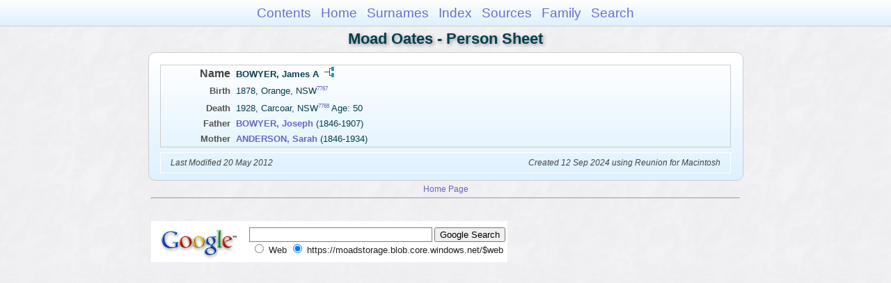

--- FILE ---
content_type: text/css
request_url: https://moadstorage.blob.core.windows.net/$web/Moad_Oates/css/lp_sheets.css
body_size: 2526
content:
a img {	border-style: none; margin: 0px 3px; }

.pageBody, #pBody
	{
	margin-right: auto;
	margin-left: auto;
	width: 760px;
	}

.reportBody, #rBody
	{
	padding-bottom: 0px;

	border-top: 1px;
	border-bottom: 1px;
	}

.psFRecord, .psMRecord, .psRecord
	{
	margin-top: 0;
	margin-left: 0px;
	margin-bottom: 0px;
	vertical-align: top;
	overflow: auto;
	}

.psText
	{
	font-size: 1.0em;
	text-align: left;
	}

.psName > .psText
	{
	font-weight: bold;
	}

.psPicture img
	{
	width: 60px;
	height: auto;
	float: right;
	}

.psEvent, .psName, .psFact, .psParent, .psChild, .psSpouse, .psOtherSpouses
	{
	padding-top: 1px;
	padding-bottom: 1px;
	}

div.psRecordEnd
	{
	clear: both;
	height: 0em;
	}

.colFirst, .psTitle
	{
	display: inline-block;
	line-height: 20px;
	width: 100px;
	font-weight: bold;
	text-align: right;
	padding-right: 8px;
	}

.psTitle
	{
	font-size: 1.1em;
	text-align: right;
	}

.colSecond
	{
	display: inline;
	line-height: 20px;
	}

.psSpousesTitle
	{
	margin-top: 5px;
	font-weight: bold;
	}
	
.psChildren
	{
	margin-top: 1em;
	margin-bottom: 0.5em;
	font-size: 1.1em;
	}

.psNotesTitle
	{
	margin-top: 0.5em;
	padding: 0.2em;
	font-weight: bold;
	}

.wcMediaTitle
	{
	font-weight: bold;
	}

.psFooter
	{
	padding: 0.6em;
	margin-left: 0px;
	margin-right: 0px;
	}

.psFooterRecord
	{
	width: 100%;
	font-style: italic;
	text-align: center;
	font-size: 0.9em;
	}
	
.psModDate
	{
	display: block;
	}
	
.mediaIcon
	{
	margin-left: 2px;
	vertical-align: bottom;
	margin-bottom: 2px;
	}
	
@media all and (min-width: 415px)
	{
	.reportBody, #rBody
		{
		border: 1px solid black;
		}

	.psPerson
		{
		padding-right: 0.5em;
		padding-left: 0.5em;
		font-size: 1.0em;
		}

	.psFRecord, .psMRecord, .psRecord
		{
		margin-top: 0.5em;
		margin-bottom: 0.5em;
		vertical-align: top;
		overflow: auto;
		}

	.psPicture img
		{
		width: 70px;
		}

	.psFooter
		{
		border-top: 1px solid;
		}		

	.psFooterRecord
		{
		text-align: right;
		}
	
	.psModDate
		{
		display: inline;
		float: left;
		padding-left: .5em;
		}
	
	.psCreated
		{
		text-align: right;
		padding-right: .5em;
		}
	}

@media all and (min-width: 512px)
	{
	.psPicture img
		{
		width: 90px;
		}
	}

@media all and (min-width: 769px)
	{
	.psPicture img
		{
		width: 125px;
		}
	.psFooter
		{
		margin-left: 0.5em;
		margin-right: 0.5em;
		}
	}



